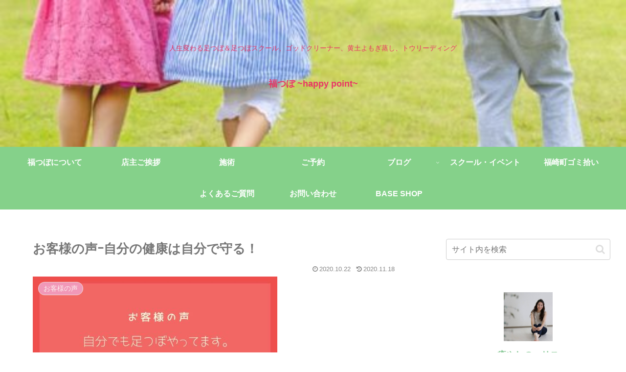

--- FILE ---
content_type: text/html; charset=utf-8
request_url: https://www.google.com/recaptcha/api2/anchor?ar=1&k=6LcOD7crAAAAAPiVmDVJ-GxFnJ7sbdWaC7qVIMu_&co=aHR0cHM6Ly9mdWt1c2FraW5vdHN1Ym8uY29tOjQ0Mw..&hl=en&v=TkacYOdEJbdB_JjX802TMer9&size=normal&anchor-ms=20000&execute-ms=15000&cb=3hv6v54pzxpg
body_size: 45613
content:
<!DOCTYPE HTML><html dir="ltr" lang="en"><head><meta http-equiv="Content-Type" content="text/html; charset=UTF-8">
<meta http-equiv="X-UA-Compatible" content="IE=edge">
<title>reCAPTCHA</title>
<style type="text/css">
/* cyrillic-ext */
@font-face {
  font-family: 'Roboto';
  font-style: normal;
  font-weight: 400;
  src: url(//fonts.gstatic.com/s/roboto/v18/KFOmCnqEu92Fr1Mu72xKKTU1Kvnz.woff2) format('woff2');
  unicode-range: U+0460-052F, U+1C80-1C8A, U+20B4, U+2DE0-2DFF, U+A640-A69F, U+FE2E-FE2F;
}
/* cyrillic */
@font-face {
  font-family: 'Roboto';
  font-style: normal;
  font-weight: 400;
  src: url(//fonts.gstatic.com/s/roboto/v18/KFOmCnqEu92Fr1Mu5mxKKTU1Kvnz.woff2) format('woff2');
  unicode-range: U+0301, U+0400-045F, U+0490-0491, U+04B0-04B1, U+2116;
}
/* greek-ext */
@font-face {
  font-family: 'Roboto';
  font-style: normal;
  font-weight: 400;
  src: url(//fonts.gstatic.com/s/roboto/v18/KFOmCnqEu92Fr1Mu7mxKKTU1Kvnz.woff2) format('woff2');
  unicode-range: U+1F00-1FFF;
}
/* greek */
@font-face {
  font-family: 'Roboto';
  font-style: normal;
  font-weight: 400;
  src: url(//fonts.gstatic.com/s/roboto/v18/KFOmCnqEu92Fr1Mu4WxKKTU1Kvnz.woff2) format('woff2');
  unicode-range: U+0370-0377, U+037A-037F, U+0384-038A, U+038C, U+038E-03A1, U+03A3-03FF;
}
/* vietnamese */
@font-face {
  font-family: 'Roboto';
  font-style: normal;
  font-weight: 400;
  src: url(//fonts.gstatic.com/s/roboto/v18/KFOmCnqEu92Fr1Mu7WxKKTU1Kvnz.woff2) format('woff2');
  unicode-range: U+0102-0103, U+0110-0111, U+0128-0129, U+0168-0169, U+01A0-01A1, U+01AF-01B0, U+0300-0301, U+0303-0304, U+0308-0309, U+0323, U+0329, U+1EA0-1EF9, U+20AB;
}
/* latin-ext */
@font-face {
  font-family: 'Roboto';
  font-style: normal;
  font-weight: 400;
  src: url(//fonts.gstatic.com/s/roboto/v18/KFOmCnqEu92Fr1Mu7GxKKTU1Kvnz.woff2) format('woff2');
  unicode-range: U+0100-02BA, U+02BD-02C5, U+02C7-02CC, U+02CE-02D7, U+02DD-02FF, U+0304, U+0308, U+0329, U+1D00-1DBF, U+1E00-1E9F, U+1EF2-1EFF, U+2020, U+20A0-20AB, U+20AD-20C0, U+2113, U+2C60-2C7F, U+A720-A7FF;
}
/* latin */
@font-face {
  font-family: 'Roboto';
  font-style: normal;
  font-weight: 400;
  src: url(//fonts.gstatic.com/s/roboto/v18/KFOmCnqEu92Fr1Mu4mxKKTU1Kg.woff2) format('woff2');
  unicode-range: U+0000-00FF, U+0131, U+0152-0153, U+02BB-02BC, U+02C6, U+02DA, U+02DC, U+0304, U+0308, U+0329, U+2000-206F, U+20AC, U+2122, U+2191, U+2193, U+2212, U+2215, U+FEFF, U+FFFD;
}
/* cyrillic-ext */
@font-face {
  font-family: 'Roboto';
  font-style: normal;
  font-weight: 500;
  src: url(//fonts.gstatic.com/s/roboto/v18/KFOlCnqEu92Fr1MmEU9fCRc4AMP6lbBP.woff2) format('woff2');
  unicode-range: U+0460-052F, U+1C80-1C8A, U+20B4, U+2DE0-2DFF, U+A640-A69F, U+FE2E-FE2F;
}
/* cyrillic */
@font-face {
  font-family: 'Roboto';
  font-style: normal;
  font-weight: 500;
  src: url(//fonts.gstatic.com/s/roboto/v18/KFOlCnqEu92Fr1MmEU9fABc4AMP6lbBP.woff2) format('woff2');
  unicode-range: U+0301, U+0400-045F, U+0490-0491, U+04B0-04B1, U+2116;
}
/* greek-ext */
@font-face {
  font-family: 'Roboto';
  font-style: normal;
  font-weight: 500;
  src: url(//fonts.gstatic.com/s/roboto/v18/KFOlCnqEu92Fr1MmEU9fCBc4AMP6lbBP.woff2) format('woff2');
  unicode-range: U+1F00-1FFF;
}
/* greek */
@font-face {
  font-family: 'Roboto';
  font-style: normal;
  font-weight: 500;
  src: url(//fonts.gstatic.com/s/roboto/v18/KFOlCnqEu92Fr1MmEU9fBxc4AMP6lbBP.woff2) format('woff2');
  unicode-range: U+0370-0377, U+037A-037F, U+0384-038A, U+038C, U+038E-03A1, U+03A3-03FF;
}
/* vietnamese */
@font-face {
  font-family: 'Roboto';
  font-style: normal;
  font-weight: 500;
  src: url(//fonts.gstatic.com/s/roboto/v18/KFOlCnqEu92Fr1MmEU9fCxc4AMP6lbBP.woff2) format('woff2');
  unicode-range: U+0102-0103, U+0110-0111, U+0128-0129, U+0168-0169, U+01A0-01A1, U+01AF-01B0, U+0300-0301, U+0303-0304, U+0308-0309, U+0323, U+0329, U+1EA0-1EF9, U+20AB;
}
/* latin-ext */
@font-face {
  font-family: 'Roboto';
  font-style: normal;
  font-weight: 500;
  src: url(//fonts.gstatic.com/s/roboto/v18/KFOlCnqEu92Fr1MmEU9fChc4AMP6lbBP.woff2) format('woff2');
  unicode-range: U+0100-02BA, U+02BD-02C5, U+02C7-02CC, U+02CE-02D7, U+02DD-02FF, U+0304, U+0308, U+0329, U+1D00-1DBF, U+1E00-1E9F, U+1EF2-1EFF, U+2020, U+20A0-20AB, U+20AD-20C0, U+2113, U+2C60-2C7F, U+A720-A7FF;
}
/* latin */
@font-face {
  font-family: 'Roboto';
  font-style: normal;
  font-weight: 500;
  src: url(//fonts.gstatic.com/s/roboto/v18/KFOlCnqEu92Fr1MmEU9fBBc4AMP6lQ.woff2) format('woff2');
  unicode-range: U+0000-00FF, U+0131, U+0152-0153, U+02BB-02BC, U+02C6, U+02DA, U+02DC, U+0304, U+0308, U+0329, U+2000-206F, U+20AC, U+2122, U+2191, U+2193, U+2212, U+2215, U+FEFF, U+FFFD;
}
/* cyrillic-ext */
@font-face {
  font-family: 'Roboto';
  font-style: normal;
  font-weight: 900;
  src: url(//fonts.gstatic.com/s/roboto/v18/KFOlCnqEu92Fr1MmYUtfCRc4AMP6lbBP.woff2) format('woff2');
  unicode-range: U+0460-052F, U+1C80-1C8A, U+20B4, U+2DE0-2DFF, U+A640-A69F, U+FE2E-FE2F;
}
/* cyrillic */
@font-face {
  font-family: 'Roboto';
  font-style: normal;
  font-weight: 900;
  src: url(//fonts.gstatic.com/s/roboto/v18/KFOlCnqEu92Fr1MmYUtfABc4AMP6lbBP.woff2) format('woff2');
  unicode-range: U+0301, U+0400-045F, U+0490-0491, U+04B0-04B1, U+2116;
}
/* greek-ext */
@font-face {
  font-family: 'Roboto';
  font-style: normal;
  font-weight: 900;
  src: url(//fonts.gstatic.com/s/roboto/v18/KFOlCnqEu92Fr1MmYUtfCBc4AMP6lbBP.woff2) format('woff2');
  unicode-range: U+1F00-1FFF;
}
/* greek */
@font-face {
  font-family: 'Roboto';
  font-style: normal;
  font-weight: 900;
  src: url(//fonts.gstatic.com/s/roboto/v18/KFOlCnqEu92Fr1MmYUtfBxc4AMP6lbBP.woff2) format('woff2');
  unicode-range: U+0370-0377, U+037A-037F, U+0384-038A, U+038C, U+038E-03A1, U+03A3-03FF;
}
/* vietnamese */
@font-face {
  font-family: 'Roboto';
  font-style: normal;
  font-weight: 900;
  src: url(//fonts.gstatic.com/s/roboto/v18/KFOlCnqEu92Fr1MmYUtfCxc4AMP6lbBP.woff2) format('woff2');
  unicode-range: U+0102-0103, U+0110-0111, U+0128-0129, U+0168-0169, U+01A0-01A1, U+01AF-01B0, U+0300-0301, U+0303-0304, U+0308-0309, U+0323, U+0329, U+1EA0-1EF9, U+20AB;
}
/* latin-ext */
@font-face {
  font-family: 'Roboto';
  font-style: normal;
  font-weight: 900;
  src: url(//fonts.gstatic.com/s/roboto/v18/KFOlCnqEu92Fr1MmYUtfChc4AMP6lbBP.woff2) format('woff2');
  unicode-range: U+0100-02BA, U+02BD-02C5, U+02C7-02CC, U+02CE-02D7, U+02DD-02FF, U+0304, U+0308, U+0329, U+1D00-1DBF, U+1E00-1E9F, U+1EF2-1EFF, U+2020, U+20A0-20AB, U+20AD-20C0, U+2113, U+2C60-2C7F, U+A720-A7FF;
}
/* latin */
@font-face {
  font-family: 'Roboto';
  font-style: normal;
  font-weight: 900;
  src: url(//fonts.gstatic.com/s/roboto/v18/KFOlCnqEu92Fr1MmYUtfBBc4AMP6lQ.woff2) format('woff2');
  unicode-range: U+0000-00FF, U+0131, U+0152-0153, U+02BB-02BC, U+02C6, U+02DA, U+02DC, U+0304, U+0308, U+0329, U+2000-206F, U+20AC, U+2122, U+2191, U+2193, U+2212, U+2215, U+FEFF, U+FFFD;
}

</style>
<link rel="stylesheet" type="text/css" href="https://www.gstatic.com/recaptcha/releases/TkacYOdEJbdB_JjX802TMer9/styles__ltr.css">
<script nonce="fPRSmtL-7mo4pbqZj7VQ6A" type="text/javascript">window['__recaptcha_api'] = 'https://www.google.com/recaptcha/api2/';</script>
<script type="text/javascript" src="https://www.gstatic.com/recaptcha/releases/TkacYOdEJbdB_JjX802TMer9/recaptcha__en.js" nonce="fPRSmtL-7mo4pbqZj7VQ6A">
      
    </script></head>
<body><div id="rc-anchor-alert" class="rc-anchor-alert"></div>
<input type="hidden" id="recaptcha-token" value="[base64]">
<script type="text/javascript" nonce="fPRSmtL-7mo4pbqZj7VQ6A">
      recaptcha.anchor.Main.init("[\x22ainput\x22,[\x22bgdata\x22,\x22\x22,\[base64]/[base64]/[base64]/[base64]/[base64]/[base64]/[base64]/eShDLnN1YnN0cmluZygzKSxwLGYsRSxELEEsRixJKTpLayhDLHApfSxIPWZ1bmN0aW9uKEMscCxmLEUsRCxBKXtpZihDLk89PUMpZm9yKEE9RyhDLGYpLGY9PTMxNXx8Zj09MTU1fHxmPT0xMzQ/[base64]/[base64]/[base64]\\u003d\x22,\[base64]\\u003d\\u003d\x22,\[base64]/Du1p7wr0twrjDvF7CvT/[base64]/[base64]/Cmg/[base64]/DmcKkw6TCqWXDrMK2woAkw4gyf2Mawq42AHVKdcK1woHDlCfCqsOoDMOQwoJnwqTDvyZawrvDq8KewoJIFsO8XcKjwrZ9w5DDgcKTLcK8IjMAw5Anwq/Cs8O1MMOVwpnCmcKuwqvCvxYIHsKYw5gSUiR3wq/CkBPDpjLClMK5SEjCsB7CjcKvNh1OcSQrYMKOw59VwqV0ITfDoWZRw5vClipCwr7CpjnDkcOdZwx+woQKfFACw5xgSMKLbsKXw6lSEsOEIg7Cr15aMgHDh8OFJcKsXF8rUAjDksORK0jCjmzCkXXDu1w9wrbDmsO/ZMO8w6/[base64]/DgE7DghnDqB1VH8OZw7PCqFp1SG3CrsO1ZsKTw4pzw4Nfw5TCtMK1PVczNmFRGcKqfcOnEMO3QsK4ZAVXOgl0wqsuFcK/ScKRRcOFwpPDvMOEw5s2wr/DoAo/wpoAw63CpcKyUMKXPmoUwr3ClikoUElsTikywp4YZcOFw6DDsQHDtm/Dq2kWJ8OZO8Kjw6fDjsKfeRHDiMKkX3rDgsOJCcOHFTs2OMOew5DDs8Kzwr3CgEfDscOWGMKGw6TDrMKXfsKCB8KYw65jTl5cw6jDh0fCrcO+Hm3DtUzDqEUrw5rDtG9uI8KLwqHClGbCuE0/w4AKwojCv0vCoRTDulnDrsONOcOzw5VHRsO/Ol7DpcOdw4XDqXUJIMO+wrLDpGjDjlZBIMK8XXXDhcKOXwDCtgLDv8K/C8OUwq1+HTvCgzTCuDJKw4vDjVPDicOuwrAIHhZ0SCgZKUQvFsOjw4kBX3PDlcOhwoTDlcORw47DrGvDrsKnw4XDqMOSw5lSeCfDk05bw43ClcOnVcORw4PDrCLCtmAbw58JwrlXb8Knwq/[base64]/Cmi46eDZ7RFxHTMOUH8OmfsKDwr3CncKiRcO5wodjwqV3w5c2HjjCmDk2aijCuDnCssKLw5XCuH1lTcORw5/CucKqS8ORw5PCrG5cw57CjjMPw5J2YsK8B3/[base64]/Du1XCvTR7DQ82CMK8NsO4wpDCnmAVLT/CtcKxw6DDpgvDvsOdw6zCkQBYw6p8eMKMKDtMKMOkXcO5w4nCjyTClHEfCUXCmMK4GkhFeW14w5PDqMOJD8OCw6wow5oWIl0kdcK8Q8KGw5TDksK/NsKjwq8cwonDqQjCvcKpw4/DnEdMw5lBw6LDs8KqCmIXKsO7LMK6fcO9wq9jw70BECnDlCwCDcKJw54Ww4PDoXTDuVHDkhLCrcKIwoHDj8KkOhcNc8KQw6jDlMOKwonCrcOcLnrCi2rDnsOrWMKcw59/wrTCvMOPwpxWw4J4UQghw4nCvMORUMOIw6JgwqbCiGLCrzPCl8Ojw4nDicOOe8KGw7hsw6vCs8O6wqEzwofDhBnCu0jDiW0XwqzCpWvCsxpBWMKrWMOLw7V7w6jDsMOkYMK9IF9eacK+w4zCq8O5w4DDrcOCw4nCv8O/ZsK2WzDDk1bDk8ORwprCgcOXw6zCjcKxNcO2w6UDcDwydnDDq8KkLMOWwoJKw7QqwrTDgcKcw4slwqLDocKxScOKw7hBw6gnM8OcFxvCuVfCtGJVw4TCs8K/NAfCklALHj3CgMKyTsOfwpdWw4fDpsO0OARmIcOhGkBibsOMZWXDoAA9w57Ct0sywrbCrDnCiTkVwrQJwpHDkcObwqPDiRZkVsKTb8KvVH5DfgHCnRvCrMO9w4bDvB10wo/DlsKMXcOcL8OMdcOAwrHCgWrCi8KZw5FAw5E2wqrCuj/Chh8dDsKqw5fCgMKXwoczQsO4wqrCncKwMAnDgTvDsi7DuXETUGfDqMOGwqlzDWXDp3NRNVIGw5Bww6nCiy50YcOBwrNhZsKWOyAVw5EJRsK0wrIswp9VOGRmYMOpwrlbfGXDusKkEcKFw6J+IMO/[base64]/Ck1QvwoICwp/DuiU1wrBmwp3Cj8OYXgnDoULDhw3CsB48w5LDqEzCpDzDhkDDvcKdw5jCo0Q3WsOcwo3DpjRIwo7DqELCvRvDmcKdSMKvXXnCqcO3w4vDtT3DsxE1w4NPwpbDscOoLcKjfsKKc8OBwqkDw7lBwoQUwrI4w6/CjlPDm8Kjw7fDmMKrw4DCgsOrw6lwFyfDhF9xw5YmDsOYw7ZNVcO/fhdgwrlRwrJKwqXDq1fDqSfDpljDnkUUDABeOcKWbQjCgcOHw7RjNMOJBMKVw5LCkWXCmMODBsOaw7UowrInNiIZw4lrwq84P8OrRsOzV0x+w5rDncOPwoLCusOiD8OQw5nCjMOlSsKZH0rDogfDsRfDp0DDo8OtwrrDqsKNw4vCtQxxOggFXMK/[base64]/CknHDvVQcw79rSMOnPHDDmcKjw4hvWsO1OmHDoxdDw7/CtsOlCcKKw59lHMOqw6d4csOMwrRhCMKgPcOpTA1BwqHDqCjDjsO0DsKmw6jCu8OEw5c2w7PCiyzDnMOmw7DCmQXDsMKwwog0w5/DgCoEw6piLSfDjcKywqzDvDVNSsK5WMKxDjBCDXrDksKFw5rCicKdwrJ1wrPCg8OMVTkvwoHCvGXChcOcwrsmEcKTwpbDscKAIF7DqcKdUF/CgjoswpfDjQs/w6kSwrotw6Iiw6XDp8OlGMKww49wSxUwcMOvw5lqwq0oYTdtJAjDkHzCjnNpwpzDqRRROUUGw4NHw5LDk8OkFsKQw5fCmcKEBMOiacO7wp8Ewq7Co01fw54FwrV2MMOuw4/[base64]/[base64]/P0B2w73CvMOowrJqdsOOw5zDiiwcRMKxw5gsJMOvwrlrNcKiwpLCrHrDhcO5EsOWJwHDtj4Tw5HCm0/DrzoJw79lFQBteTFxw5lIRT53w7HDmChzMcOUY8KBCg17axjDt8KWwplXwpPDkXoEwq3Cjg1yGsK7SsKkTlDCr37CocK8H8KGwrzDpMObAcK/WcKxLzgbw6xpw6XChipQfMKgwq0xworCsMKSCHDCl8O3wqkicXrCmgNhwqjDhw7Dk8O7O8O/ZMOuc8OPKiXDmV0DGcKvZsOhwrDDghtnbcKewrVSNF/CpsOhwrbCgMOSMEgwwp3CgFfDphsLw4srw7dMwrnCmiMZw4AFw7B0w7vCmcKCwp5CDFBFP3BwW3vCvETCv8Oawqg6w51KEcONw41eXyJ6w5sFwpbDvcK3wphOPF/[base64]/bXQvOcKtakwnDlPDlcOQwrMaw4kXVDbDocOHJsOSC8K4w6/DisKfCTN7w6TCqFdVwqlDEcKkY8K1w4XCiF7Ct8KsWcO/wqtYayTDpcKCw4huw48Ww47DhMOPa8KdfjJdaMO4w6rCpsObwoASUsO1w7nCkMKPYn5Ad8Kew4YfwpgBUsO/w4gow4syG8Okw4MfwqtPScOGwr0fw5vDsGrDkQLCoMKzw7Abw6fDiRjDtQloU8KwwqxowqXCo8Knw7jChEbDj8KSw7l+GR/[base64]/Ct8Ohw6QQHD5MBsODw4LDmnlKw4DCk8KoF1fDosOXPcKLwo8iw4/DoSAifDI0Cx/[base64]/[base64]/SjwCOsOkwrkUYcO3wrpxTcOEw584w7bCgzrCtQpJSMO4wozCosKNw6/[base64]/woBsNMOUL8KbaiUCRjvDtsKXJzIjwpNRw7hqCMOqU1w1w4rDlCNJw7zCi1dyworCgMKmQjZad0kSNgMcw57Di8OuwqcawrnDl1PDssO4O8KXG13DusKoQcK6wrLCribCqcOSbcK2R2HCvR7DucOyKHLCgSbDvcOIcMKKL1kBZENFCG3CkcOJw7cqwq1wECNmw5/Cp8K2w4/CqcKSw4HCijMJY8OSGS3ChQtbw6/ClcOdZMOvwpLDiy7Dv8KkwoR5QsK7wojDicOJfCUORcOXw6LCoFs4YV9iworCkcKYw7MwIhbCl8KWw7TDhMK1wqvCnBMjw7Znw6nDoBPDq8OFUlpjH0U8w41/[base64]/w7fDlsKtOl1BwoVSw6xoJMKSFsOkwqfCjThhw7XDqmxAw7zDmxnCrlV9w40BacOVFsKpwr4RdjXDpzMaN8KqA2jCmcKSwpEYwpZJw7wmwp/DtcKXw5bDglDDlW5hL8OeVEt1a1HDjmNVwr/[base64]/w6wYSldiNxfDpcKcbAjDuH0hGmxWClLCj1PCoMKkBMOtNsKVY3jDvjDDlDfDs058wqUsTMODR8OTwpDCn0kUbCvCisKGDQFdw4VLwr8Xw50+ZRAGwq98bwjCmXLCox5ewrbCg8OSwrl5wq7CscOfRlZpScKPfcKjwoQ3H8K/w5xIGyIKw5LDgXEYZMOcS8OkFcOIwocpbsKgw43CvCoNA0BQWcO7X8Kyw78KKn/DtVE5LsOjwrzDuGvDlT9mwqDDmxzCocKCw6jDgjUKX3twE8OWwrpMNsKEwrPDl8K7wprDnhUlw5dvL1NwGcO+w6zCtXAqUMKwwqfCgkVmBXvCrAENYMO5VcO3Qg/DpMK9ZcKiw4NFwpLDsSvClgRcYlhmCXzCtsOAPX/CuMK+IMKxdlZrEMOAw7dFHcOJwrRew5jDgxvCucOFeEDCoxzDtFPDrMKmw4IqRMKKwqLCrMOnNMOYw5/Ci8OAwrR8wpDDuMOtHzQ3w4rDkCc7egPCosOhOsO1B1oSZsKoScK7DHAbw4ErPTTCignDl3nCmMKdO8OUE8Kzw6xpeApLw6hYDcOAdwwqcS3CmcOOw442F3hxwp5AwpjDtj3DscOiw7rCvkoyCTcjWFNEw4hNwpkBw4IbNcKJRsKMXMKQRRQoGSHCvVQLeMKuYS40w4/CiyhpwqDDrHHCrC7Du8KDwr7CmsOpMcOHa8KTGnfDilDCosOiw7PDv8KbZCLCmcOTXcKLwp3DribDscKaQsKqFkl9cFskJ8KCwqfCkmrCpsO+IsO/[base64]/LzLCpMKawoLDsRBLw61vRm0MwrQ4w5DCn8KUwokswoLCrcO5wpJUw5Ykw7dsL0zDhBk+GwNswpE5ZE8tGcKlwoHDqQVPQV0CwobDl8KqEgctPlkxwrrDmcOdw4nCqMOBwrcPw7LDlcOlwop2ZcOCw7XCu8KdwqXDigogw5/[base64]/w4rCugPCmsOYw6wBwq1awpZWY8OPw6jCqVhJw5g2BHxOw47Do17DtgBJw7hiw5zCpHnDs0XDsMO6w5hjBMO0w7TCjy0hFsOOw5w3wqVbCsKuFMKkw6U+YGI/wqctw4ARNCoiw7ABw5BdwpoCw7IwIkkrfilJw7cAGS1gNMOXS3HDi3hLAV1tw4lHf8KfUVPDolfCpl57aEnCncKYw6oxfivCulzDiHTDoMOMEcOYf8OAwqpDAsK8RcKDw7sswqzClA9/wrBcDsOZwp7CgsO4bsOcQMOETDrCn8KTTcOIw4hiw5RRIlcecMKvwrzCpX7Dh3nDkVHDsMOVwqhowrRNwoDCrFx2D0Ndw5lOdy/ChS42dSrCqj/[base64]/CrGDCkcKJBSkkRSx8wqjClkrDjU7CiizDqsKTw7wewogLw75QGEZDcjjCmEM3wpUgw61+w7/CigDDsy/Dn8KyPxFyw77DuMOaw43Cgx/CucKSVMORw4FkwrsCUBRscMKOw4DDsMOfwr3CrcKHFsOYaBPCuT53wrvCtMOoGsKPwogswqF4O8ORw7peQ3TClMKqwrAFa8KyFDLCj8OcSwQDKn4xbE3CllpPG2jDt8KiCm4lPMOpCcK1w6bCoH/CqcOrw40Bw77CsQ/CosOrM07CisOdf8KZUnDDn1XChFRHw7k1w7FTwrXDiETDrMO/BXzCksOrQ1XDjxPDu3sIw6jCkh8SwokAw5XCv351wp4fV8K6D8KfwrnDiCcgw5zCnsOJUMObwoJVw5AWwo/CuA8dOl3ClUfCnMKUw7zCqHLDq1g2REYDPcK0w6tGwoDDv8K7wp/CoVXCuSMVwpMFV8KlwqLDj8KFw6vCgiIqwrt3OcONwqnCtMOBWE4mwoIOIsO1ZMKdw5coQxTDgF87w5nCvMKqRCwoXmnCo8KQMMO3wqfDkMK3H8K5w6MsKcOEcCrDk3jDisKJVMOSw7rDn8KOwpJKHwUJw5ANQyjClsKow5B9LnTDug/Cq8O+wppHcmgdw4TCplwBwqMcCzPDoMKVw4LCgkdNw6ZFwr3CuCjDry0kw7jCgR/CnsKBw7EaYMOtwoHDvkfDk1LDs8Kgw6MsWWdAw4sfwro7TcOJP8OhwrTClgzCrl/CvMKKFwFuXsOywqHCvMOow6PDlsKvK28pXgvCljDCqMK5HmpJfcOyYcO5w7LCmcOLa8OawrUBaMKQwot9OcOxw4/[base64]/[base64]/Ct8OKw71Zw4PCg8OYwqEEw61cw64Aw7PCsyxSw60DwpAPwq4sYMK9bcKUaMK9w5AYGcKjwqZbesOdw4A+wq1hwpscw7HCvMODMsOnw6rCqk4qwqN4w7EWSl1ew5jCgsKuwq7CukTCs8KoD8OFw7RlDMKCw6dfeD/[base64]/[base64]/Cu8K4XyYYfcKGwqglw4UAw5vDpsO/IhrDqEZUB8ODQx3CsMKHPUXDjcOTP8KQw45TwoPChyrDnFXCghvCjXnClRnDvMKobSYNw5BXw58GC8OHYMKMPDpxOwvCnWXDjhHDl3HDom3ClcKywpNMwqXCgsKZDU7DhBnCjMK4CS/CiGLDmMKdw7dNKMODQxI5w5HDk0XDlx3CvsKlZ8Ohw7TDohkAHSTClD3CmHPCknRTJx7CscK1woorw5rCv8KuQ0/Doh5SZDfDk8KawpLDhVDDlsODG03Dr8OTG3Jpw6tUw5jDncKDaGTCisOCN1UiTMKqeyfDnwDCrMOIMH/CuhELEMK3wo3ChMK9UMKIw6vDqVtNwqQzwodtA3jCrcK4dMO2w6xLGRN9CBh8PsKpXycHfH3Don11HA1ZwqDCtjfCgMK8wo/DhMOXw4BHfxfCjMKzwoJOZmfCicO/RDRSwpIgUHkBGsKvw4zDksOWw7cTwqoTGH/CgwFNR8Kxw6lsOMKnw5wSw7N5KsKKw7MeCwpnw6BoZsO+w5NCwonDu8KNJnvDicKrWHUNw58Qw5tFYR3CusO6Gn3DjRYmTBYoXio2woxwZjDDrB/DlcKpCzRPK8KrNsKcwotRYiTDtnbCgno5w4AvbljCgsOMwpbDpW/DpcOIbMK9wrA7TGZmEiLDvAVwwoHDo8O8JTHDkcKlEjYjDsKAw7/DtcK6w5DChxTCjMObJ0vDm8KHw4EWw77CnxLChMKdNsOmw44weEQwwrDCsRtgbAbDrSI5Qx4Pwrxdw6vDh8KAw6QpCHkTHTICwrrCmVrCs3wLaMK0DjPCmsOvTFvCuTzDpsKpHxJhc8Obw5jDuHRsw67CgMO9K8OSw5/CsMK/w7ZGw57CssKkaGPDoXdAwpjCucOcw6s8dw7Dp8O8fcK/w5EfFcOew4/[base64]/EMOIw6XDqCjDmsOdHsOOUFpUwrLDkcKzbBpWwr4eLcK9w4HCgAHDtMKidBbCp8K5w7jDpsOxwoZjwqnCuMKWDmYdw7HDj0nCiS/CoEUpUyE7YhgrwozCs8OAwooyw6zCh8KXbHnDo8K9YDfCpknCghbDmDxOw4UQw67CrjZOw57CkhlJOmfCmgM+fmHDrDUgw6bCtcOpEMO2wonCssKzKcKVIsKTw4JTw4NAwo7Crj7CsCkIwonCjiNFwq/CrQrDr8OoMsOXfCp2NcOLfyJZw4XDocOSw6tBGsKcUEbCugXDvA/ChMK5EwB+ScOdw7TDkSHDpcOew7LDkX0cDWnCsMOfwrDCsMOPwpfDuxpWw5XDv8OJwoF1w6Enw6ADNmsDw6HCk8KXGy/[base64]/wpnCkMKFw7vCjmHCnBZPw7tCw7MeGRrCmlPCvmgvEsKzw5MsXiHDj8O4T8KJAsOSacKxEMO/w6fDgWXCr1LDn2xtGsKzZcOJL8Ohw5h3JEVyw7VdOjtMQcOPVTsTCMKmdkYOw6zCo04mIj8RO8OSwqpEalHCocOpVMKAwoXDsA0kQsOjw7M7WcOVOSBUwrZQQgzDm8OKR8K5wqrDqn7CpBBnw41gf8KRwpzCs295c8OMwpNQJcOhwr59w6vCvsKuFgvCj8KNAm/Dgiobw4sTVsKXYMOrDMKJwqYsw43ClQhzw4Ecw6srw7QMw5tqdMK8Zl9zwodEwodTEwLCksOnw5DCqzsGw74VTcKnw5/Du8KwASpuw4fDt0zCoD7CscOwaQJNwqzCtV5Dw4bClRwIcRfDj8KGwrcNwpjCncOjwpUqwowHDMOnwoXCpEzCmMOUwpzCjMOPwqVtw70EKS/DvCw6woU/w5wwIl3CpnNsB8KpFydxV33ChMK2wrvCvCPDqcO+w5VhN8KACsKjwo4yw5PDisKDYsKPw7wBw4wDw41icnvDuSNvwrg1w7wdwprDtcOgJcOCwp7DkzQ7w54wYcO7ZHfCuhVEw4czOWNAwpHCs1F8YsKhdMO/fsKzA8KpR1zCtCjCncOHJcKmDyfCi07DvcKZFMOTw7l5G8KgSsKSw4PCusKkw40zT8Olw7rDkHjChMK/[base64]/[base64]/Dq3XCu8O9AsK1wqLDucOzwoEtw4B4wpkYaxPDocK/K8KqTMOFenrDkHvDpcKRw4/DgQIRwpMDw6jDpsOhwohZwqfCp8KkdcKOQ8KtHcOdQH/DvRliw5jDiWsScjrCoMK1aDpaY8OaNsKhwrJ3R1vCjsKcNcOWLyzDpXDDlMKgw6LDqjt5wr0Ew4JGw4PCu3DCiMKTFU0UwqQww7/DnsKUw7fDksK7wqxKw7PDisKtw5PDo8KOwpvDohHDjVATJiwbwpDCgMOnw5UNE3hWW0XCnwkyZsKBw6MXwofDmsOZw4PCusOnw44CwpQkFsO0w5IQwo0BfsOZwqzCuyTCjsKDwonCtcOKPsK6KcOxwrhHJMOpT8OIVGLCosK8w6/DuTHCvsKPwoU6wr/Cu8KOwrvCsG1/wozDg8OfAsOfaMO/Y8O6PMOnw7NxwqDCgcOew6PCqMOOw7nDqcOsdsK7w6Qkw5VWNsKSw7EzwqDDkQJFY2IPw7Bxwo9eKyddbcOMw4XCjcKOw5LCpTfDgB4YOsOWZcOyEcOuw6/CqMO6Vj/[base64]/[base64]/DhgpOwqHClcKQG8KuWMKwecO1I2LDiFLDrMOTJMOuHDYFwo5KwprCmmXDsUYQAMK9NmHChlMYwpQ3PhvCugHCswjCvHnDisKfw6zDo8Olw5PClCbDgy7DgsOzwoEHJ8K2w4VqwrTCqWBjwrp4PWzDoHrDjsKpwp0LAzvCtm/DmMOAR1XDnktPDw1/woEsOcKkwqfCgsOabMKIMRhUbSQGwpwKw5LCvsOgKnpcWcOyw4c+w6FAbEAnIiLDl8K9RFQRXkLDqsK3w4zCnX/Dv8O5cBIcWi3Dv8OjAyDCk8OOwpLDuibDpwEuXsKUwpUow67DgHl7wq/DhlB0dcOkw4paw7hHw6lNMsKcbMKGIcOhfcKiwqovwpQWw6IJdMO6OMOYKsOOw73ClMK3wr/Dnx1Uw4DDlUctXsOfV8KBfcKtVsOxLjdyWcOWw5fDh8Okwp3Cs8KyT1JGXMKgXE1RwpHDnsKFwrzCm8KoXMOzSzJ4cVULWTwBUcOMSsOKwozCssKyw7sDw7LCtcOLw6NXW8KPVMO5eMOew4YHwpnDl8K5wrjDpsK/wrctJxDCvHjCncKFZ37CuMKkw47DljnDu3nCksKkwodhLMOxT8Omw6jCpyrCqzQ/woDDh8KzR8Oqw4bDnMOyw79eOMOiw5PDmMOmKsKywpR6bsKNVivCncK9w4DCi31Bw4vDhMKsdnbDokvDucOdw6NIw4UAHsK0w4o8VMKpZQjCvMKPRx3CjkDCmBoNS8KZWFHDqQ/[base64]/UcOTw5dowp0+w4Z5NsK/wqglw7shwoNhLsOQDShNUMOzw7QxwqbDhcOkwpQWwpfDlD7DpDvCkMOtEiJ4AcOiMsK/JEVPw59rwqIMw4l1wrRzw73CrTDCn8OMJcKJwo1Zw4vCpcOue8OQwr3CjwZSVFPCminCgcOEXsKuHcOLIDBKw4sZw4XDjFwaw7/Dv3xTEsO1cjTCvMOgMMOjQVFiLcOrw4M4w747w5rDuxLDgAN5woUSY0PCmMOtw5bDt8OxwoEIciosw4xCwrTDuMO/w6Alwok9wq7CiHwywrUzw6Vzw4x6w6Qbw6bCoMKSK3LDu1FewrJXVS0zwonCpMOhHsK6A0bDrcOLWsKzwrPDlsOiEMK0w6zCrMOYwrBOw7E+AMKZw6gLwp0BQUt/S1J4GsKJJnjCo8OjRsOBc8K4w4E3w6ltYAEzbMO/wovDk2UvOcKCw6fCj8OYwr7Dog8VwqjCgWpywqYow75Yw6vDhsObwpUxeMKWEk8OWkLDhDlvw6NyHnNSwpLCusKtw5jCt20bw4/Cg8OvEinCgsOzwqHDpcO7wrLCknTDv8KRacOsHcK9wpPCqcK+w4TCqsKtw5bCvcK4wp9LRRAcwo/DpnfCrT9sN8KxZsKjwrjCkcOGw4UcwoDCgcOTw5E+EQ4JMXVhw6BVwp3DgMObe8OXLzPCm8OWwoDDoMKUf8OZR8KRR8K1UMK5OzjDsl7DuD3ClFDCgsKFJhPDkGPDjsKiw5IkwoHDnRc0wo3DvcOBN8KNeAQUUVItw45ATsKDwr/DrXtFDMOTwp0tw6gxE3DDlEZPaHkNHTbDtCVxfCLDtXPDhmJuw6rDv1BHw7jCn8KVUXtkw7nCgMK3w4dpw4Njw7RqcsOhwr7DrgbDnEbChFF5w6nDnULDlcKmwro6wrkxFMK8wozCusO9wrdVwpcJw57DljXCnDtCGz/DisOIwoLClcOAPMKbw6rDtEPDl8OoWMKMAFM6w4rCq8OzNG02S8K2QDMEwpcBwrgKwoISR8OKCFHCqcO8w4w/YMKaR2pUw64iwp3CgR1yfMO+FkXCrsKCLEnCvsOTNRlYw6JBwqYmIMKVw4zCmsK0EsOZfnQewrbDgMKCw7VJB8OXwogHw5rCs31XeMOORTfDjsOua1fDp0HCkHXDvcKcwrjCocKALj/[base64]/QMKMbxkWLnDDjirCocKQDyvCiyQeN8K1BGPDjcOuKyzDjcO6UsONAFw8w4/DjsKneD3ClMKtdwfDvVo9woFlwohuwrIowqsBwrEBSFzDsyrDpsOnQwUmJxLClMK+wrA6G3PCtcOvLhDCnw/Dt8KoLMKjB8KiKcOHw4l2w7jCoEzCpE/[base64]/wpTDrR7CocOwIDnDpDDCoR7DgHVcc08WahsMw5ZFI8K9U8Olw6RWdE3Dt8OywqXDsgHCqsO8EQULJ2bDvMKdwrgFw6F0wqTDiH5qX8KuTsOFZSrDr39vwoPCjcO7wrERw6R0esOEwo1cw60pw4I+ZcKBwqnDhMKKCMOuV3zCizhEwpjCgB3Dp8Kjw4I/[base64]/CmcOow7dEwrtLUlXDpRPCryDCisOdw4nCjQ4AbcK9wo/DoXB1LSjClHgHwq16LsKkW1F9Q1rDjUxiw6NNwq3DqCDCn31VwpVSAkLCnl7CssOzwp5YQ3/DrcKAwoHDtMOmw5wVdMO+OhPCjcOVFS5sw7MeaRcxQ8O6L8OXOTjDsyQiYW3CqVZRw45UPWvDvsO5EsOUwprDr0rCusODw7DCpsKZEDsuw6fCt8O1w7pYwrJqJcKKFsOyXMKkw49two/DohzCqsOcGBXCszXCmcKpfhPDm8OjWcOTw5XCpsOowpEDwqFBeVXDt8O4GTwQwpDCnFDCsV7CnAswFApewrTDvnQjLH7Dt23DjsOFaAJyw7RLNgolasKOXcOiYFLCt2XDqMOPw60gwqRrdl9Xwrg8w6bCmi7CvXwsMMOAKWMRwr1PR8ODbsK6w4zCiBoRwpZxw6/DmEPCinzCtcO5O3nCiyzCo2oQwrgHRnLDh8Kvw49xJcO1w7PCiVTDskHDny81AMKKQsOvdcOXWB0jHmJ4wr0uworDsQwjRsOjwr/DtsK2wpUTVsOGbcKJw603w448D8OYwrHDiQvDqxjCsMOCdivCj8KOD8KfwrfCsXAwRWbDuAzCkcOVw6leG8OMFcKawqF2w6RzYVfCtcOQIsKdMCd9w7/Dhn5kw712cH/CnBhAw4whwq1rw4hWVGHCk3XCsMOfw4HDp8OFw6TCrm7CvcODwqpbw7k2w4EJUcKcY8KTPsKUb37CusO1w7vCll/Ck8Klwp9wwpTCqG/[base64]/RmTCuMKVwp/[base64]/DuMKWUHvCjsO0w47CjMOCWjo9wo7Csy4hYmQxw5rCnMKNw5fCvh1TFkrClgPDg8KmXMKIJS4iw7XDi8K3VcONwrNLwql4w5HCsRHClUsbYgvDpMK/[base64]/[base64]/w5bDpMODw5xWLMKHY8OPKsKwNFEcw6xWwp3Dj8OZw5fCoh3ClFJMO2Yuw5/Djhcbw7EIPsKnwoktSsKNEERqbnR2D8KmwoHDlzkPdsOKwr9te8O4OcKywrbDh2Umw5nCkcKdwq1kwo45R8OwwoLCrQXCg8KSw47Dj8OeRMOBZijDng3CsT3DjMKOwpzCjcOiwoNuwokzw77Dl0XCtMOWworDnEzDrMKODmwZwqE4w6p0f8KcwpgNJcK/w7rDujnDknfCkQsnw5Fzw4rDogzDjMKUTMOOwrXCu8Kjw7MzHB3DjwJywq1xwp10wpx1w4JXD8KxWTnCtMOVw6HCkMO5UHpvwoBOShN/w4XDrF/Cl3YTbsOLFlHDinnDkMKYwr7Crg0Bw6zCq8KTw70IfsKgwq3DrknDgFrDhg9jwojCqHPCgGowAcK4CMKLwo/DpTvDsTbDhcKZwqorwp1JC8O2w4ZHw5giZcKfw7gAEcOzaV5jPsOZC8OicSZuw5wbwpbDp8O3wrZLwrzCuSnDiQFUSTzDkSPDgsKaw5phw4HDsALCrncWwpPCocOHw4zCmhQ1wqbCuH/CtcKTecKywrPDqcOCwqfDimoUwoVFwrXCiMO8FsKOwr/Dsg0IC1NRUMKxw75HQDRzwp1DWcOIw7TDpcOURDvDg8OOBcKxBsKGQWslwo7Cq8KAQnfCi8KtEUzCh8KnZsKawpZ/VzvCmMKEwpvDk8OBesKAw6EAw7ViAwgJY15FwrjCk8OPWlRcGsO6w7DCtcOswqN9wrHDskdNDsK3w5tELBHCtcKUw4HDgCjDviHDgcObw79NAUB/w7ESwrDCjsKWwooGworDtRlmwrDChMO/[base64]/Dr2/CmsOVwoQNw5Fzw6DCisODZcKLfRzCk8KJwrcPw65jw5Vxw51iw6QrwpxEw7VzJ2cEw6wYCjYxYzzDsjgbw5vCisKbw4jCr8ODUcOCAsKtw7UUwps+UEjCqxAtHkwQwpbDmQMxw5jDt8KKwr84USYGwpbCjcK/EWrCmcK1WsKbNHXCsVoodRjDu8OZU1FGRsK7C33DjcO7d8K9Yy/Cr3AuwofCmsOHB8OcwoHDujnCscKreHjCjk9qw7p/wpNOw59Ya8OpM2YWFBIew5weChTDrsOab8OKwqHDkMKXwp9JXwPDq0DDh39dewfDj8OjLsOowos9V8O0GcKdWMK+wrMwUis/cRrDicKxw5cywpPCs8K7wq4LwrVcw6pLEsKxw6YiccKtw5c3KUDDrBdiBRrCknfCqyojw4nClzzDlMKyw7rCmzc6UMKsWk8kb8OkfcOfwpXDkMO3wpYyw4bCmsOrSXXDsGZpwqXDsUlXfsKEwp10w7XCsz7Ck1FcciVnwqLDicOGw6p7wrg+w4/Dv8K2G3fDp8K/wrkbwq8CPsOkQDLCm8Oowr/CmcO1wqHDrmEMw4jDiRo+wrUyXhnCuMOKKzZEQyE/[base64]/DhsKzAMOkwrbDnMKidsOsHcKOw6EjIlsPw6XDi1/[base64]/[base64]/DhsK3wofCoCvDn8K9wrcIwo7Cr8KBMFDCqQFTWMKuwrrDvMObw4Asw4JlXMOVw7xRB8OSGsO5wofDoG9SwpjDp8O8fMKhwqlTW0Mewpxww7nCgcO1wr/CpTfCtcO0MzvDgsOxwpfDn0UXw7hQwrJvd8Kjw50QwpjCugQ0HzRkwoHDumjCsmVCwrYzwqHDicK3GsK4wosvwqZxf8OFw6NnwrIUw7nDkEzCs8KWw4F/OBBtw6JLEQPDq0LDvFNFCghgw7BvIGl+wqNhOsK+VsKtwqfDuEPDosKawonDv8KYwqA8XinCqUpHwpEdG8OywofCoFZTGWTDg8KSP8OsNSQWwp3DrgrCkBFgwrpvw7/[base64]/DmFfDvsKrNsKRwoPCt37Do0rCjMKqTlxJwpEyci7CtH/DlTDCiMKpEghMwoHDrmPCtsOXw5/[base64]/CnMOowrHDqjXDn1d1XARnQQ91w5J3NsOjwppcwqjDv3oIPW3Cjl4qw5YYwow5w4fDmyvComoZw7TCgV0XwqjDpgnDikFWwq9lw4QDw48TYULCosKqecOFwq7Ct8Odw5xswqtRbiQDUxRTa1XChTM1U8Opw6jCuCMkMwTDizACZcKrw6bDhsKrNsO5wrtbwqsSw5/Dl0F7wpV3fwpJUiB2KsOfCsKMwqF9wqXDmMK6wqpJX8KGw74cAcK0wpZ2EjwSw61owqHCnsOiIMOuwoPDu8Olw4bCusOjX2M6EGTCpSJ5LsOxwpDDihPDo3nDkgbCl8ORwqcnPSvCvUDDtsKHP8OPw4Y+w7Epw4vCrMOAwqJPez/[base64]/w4sJExZLc8KPTjjCjMK8KcK0w7crwpECw4xSSXgPwpTCicKXw57DgVQKw5pcwpVVwro1wp/CmF/CpBbDkcOMV0/CqMKQZjfCkcKZLC/Di8OIaHNWX2powpDDnwsQwqQpw7ZOw74uw74OQQfCkUwmOMOvw57ChsOiTsK2CxDDkhsRw4k5wpjCiMKnb2N/w7PDnMK+HVrDmcKVw4rDoWvDrcKlwqcMO8K2w49FcQzDtMKLw53DumLCjQTDv8OjLELCq8Onc3nDoMK9w6R/wr3CoypUwpTCt0fDoh/DgMOMw7DDqyg6w7jDvcKjw7TDhXbDuMO2w6XDhsKGKsKaOSE9IsOpfhlVKlQCw5Bfw4fCqxXCkU/DiMKIOAXDu0vCscOEEsKQwoHCtsOqwrEPw6bDuxLChE0uVEk3w7/CjjDCm8Ojw7HCnsOWacOsw5NNIgpuwqg3AG8BDgB7NMOcADfDlsK5aQQCwqEfw7fCmMKVdcKSTyLClRNuw7EvAn/Cq3I/ecONwrXDrG7ClFVZS8OyWiRawqXDtFonw7cpQsKdwobCnMOWC8OOw5vCuFLDuU1Nw6Zpw47DhcO7wq9/JcKCw4vCksKWw40qPsKGVcOiDkDCvT3CpsKjw79pbsOfMsKyw7IEJcKew7DCvGUqw63DvDHDmAk2Ej1zwrIOfsKgw5XDuE3DjcK+wpfCjxE4JsKGYcKiFnLDnhjCiR4oKnvDgExbMcOHKyLDncOew4JsBwvCrELDmHXCksOuOMObIMKxw4jCrsO9wq4IUl1Fwr/[base64]/[base64]/CsMOSeQLDu18PwpxnSMKsHcOKw5gmUMKuSWLDrVFKwp4rwqhqBX1uD8K/TcK+w4pXQMKKHsOVIgV2w7fDngDCkMKJwohscX4JMUwBw7jDssKrw4HCvMOuCT/Dv2EyaMKuwpFSdsOXw6nDuB8Qw5zDrcK8Mxxbwo06DcO0DsK1w4RMPGbDsGNOTcOUGgfChcKCW8OeUFvCg3nDnMKzJAszw7UAwqzCjwbDmx3Ct2LDhsKIworClsODJ8KGwq4ZVsKtw4IOwpVRacOrNwXChRktwq7CsMKfw6HDk33Cg0rCvg1YLMOGP8KhBS/DoMOewotFw4YiRRrCjjjDucKKwqfCqcKiwoTDvsKYwpbCr1vDjiYQBnDCnnZqw4jCl8KpD2ZvSAN2w6LCmMOdw4J3YcKsRMKsInkbwqnDh8OQwp/[base64]/w6bDp33Cog/Ci8OfbsKLwqdXwq3DkE/CgELCuMKkBnXCu8O2d8KLwpzDoU1ge0LCrMOsPkfCgStcw5vDnMK8TH/Dt8OYwp4Cwoo8P8O/[base64]/Cj8OcfmTChcO2TcOLcMOpwrw6w7EYwpcywqvDrR3CgsOTcMKQw5vDuxXDoFg/BSnDs0RUWXHDoBzCiFfCryvDtsKOwrFnw7nCiMOcwqMVw6c5R1EzwpEjFsOcQsOTFMObwqQTw60Iw57ClxbDhMKxQsKCw6/CpMORw4tgQ3LClxLCocK0wpbDiSADTgdDwoNeUsKOwr5JX8O/woFkwpZQAcORahtxwp7DlcKGasOfw6JPQT7DlQfCrzTCp38rdzrCh0nClcOrQVYcw49MwpnCq15zSxc3TsOEPxTChcOmN8KU\x22],null,[\x22conf\x22,null,\x226LcOD7crAAAAAPiVmDVJ-GxFnJ7sbdWaC7qVIMu_\x22,0,null,null,null,1,[21,125,63,73,95,87,41,43,42,83,102,105,109,121],[7668936,314],0,null,null,null,null,0,null,0,1,700,1,null,0,\[base64]/tzcYADoGZWF6dTZkEg4Iiv2INxgAOgVNZklJNBoZCAMSFR0U8JfjNw7/vqUGGcSdCRmc4owCGQ\\u003d\\u003d\x22,0,0,null,null,1,null,0,0],\x22https://fukusakinotsubo.com:443\x22,null,[1,1,1],null,null,null,0,3600,[\x22https://www.google.com/intl/en/policies/privacy/\x22,\x22https://www.google.com/intl/en/policies/terms/\x22],\x22klOFZuS2I0MlJgq0E7KulxsXbr1lFGgN/bxNIiu5wfo\\u003d\x22,0,0,null,1,1763153891726,0,0,[104,170,31,109,159],null,[59,50,11],\x22RC-WweDZAD7699zWQ\x22,null,null,null,null,null,\x220dAFcWeA63GXbLWAHkUE-uYw-Bx6Y-LiYtfi58BYxKN1KUMYILqJuC38N9DYZHIqFoBfwQ40s494pYrQJBdBxea4NgwNbMdEOasg\x22,1763236691866]");
    </script></body></html>

--- FILE ---
content_type: application/javascript
request_url: https://fukusakinotsubo.com/wp-content/plugins/pz-linkcard/js/click-counter.js?ver=2.5.7.2&fver=20251005111858
body_size: 549
content:
document.addEventListener("DOMContentLoaded", function () {
    document.querySelectorAll("a.lkc-link").forEach(function (el) {
        el.addEventListener("click", function (e) {
            let lkc_id = el.getAttribute("data-lkc-id");
            if (!lkc_id) return;

            fetch(pz_lkc_ajax.ajax_url, {
                method: "POST",
                headers: { "Content-Type": "application/x-www-form-urlencoded" },
                body: new URLSearchParams({
                    action: "pz_lkc_click_count",
                    nonce: pz_lkc_ajax.nonce,
                    lkc_id: lkc_id
                })
            });
        });
    });
});
